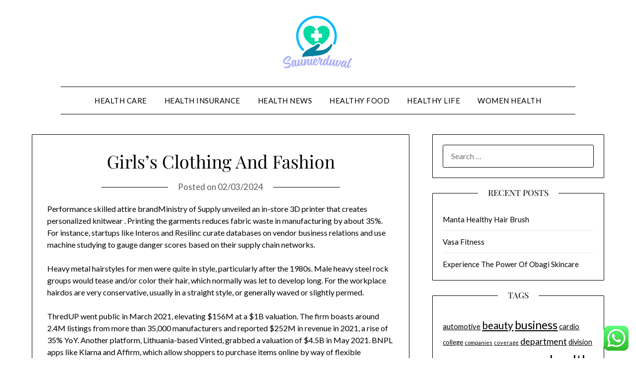

--- FILE ---
content_type: text/html; charset=UTF-8
request_url: https://saunierduval-scott.com/girlss-clothing-and-fashion.html
body_size: 16996
content:
<!doctype html>
<html lang="en-US">
<head>
	<meta charset="UTF-8">
	<meta name="viewport" content="width=device-width, initial-scale=1">
	<link rel="profile" href="https://gmpg.org/xfn/11">
	<title>Girls&#039;s Clothing And Fashion - Saunierduval</title>
<meta name="dc.title" content="Girls&#039;s Clothing And Fashion - Saunierduval">
<meta name="dc.description" content="Performance skilled attire brandMinistry of Supply unveiled an in-store 3D printer that creates personalized knitwear . Printing the garments reduces fabric waste in manufacturing by about 35%. For instance, startups like Interos and Resilinc curate databases on vendor business relations and use machine studying to gauge danger scores based on&hellip;">
<meta name="dc.relation" content="https://saunierduval-scott.com/girlss-clothing-and-fashion.html">
<meta name="dc.source" content="https://saunierduval-scott.com">
<meta name="dc.language" content="en_US">
<meta name="description" content="Performance skilled attire brandMinistry of Supply unveiled an in-store 3D printer that creates personalized knitwear . Printing the garments reduces fabric waste in manufacturing by about 35%. For instance, startups like Interos and Resilinc curate databases on vendor business relations and use machine studying to gauge danger scores based on&hellip;">
<meta name="robots" content="index, follow, max-snippet:-1, max-image-preview:large, max-video-preview:-1">
<link rel="canonical" href="https://saunierduval-scott.com/girlss-clothing-and-fashion.html">
<meta property="og:url" content="https://saunierduval-scott.com/girlss-clothing-and-fashion.html">
<meta property="og:site_name" content="Saunierduval">
<meta property="og:locale" content="en_US">
<meta property="og:type" content="article">
<meta property="article:author" content="">
<meta property="article:publisher" content="">
<meta property="article:section" content="Healthy Life">
<meta property="article:tag" content="clothing">
<meta property="article:tag" content="fashion">
<meta property="article:tag" content="girlss">
<meta property="og:title" content="Girls&#039;s Clothing And Fashion - Saunierduval">
<meta property="og:description" content="Performance skilled attire brandMinistry of Supply unveiled an in-store 3D printer that creates personalized knitwear . Printing the garments reduces fabric waste in manufacturing by about 35%. For instance, startups like Interos and Resilinc curate databases on vendor business relations and use machine studying to gauge danger scores based on&hellip;">
<meta property="fb:pages" content="">
<meta property="fb:admins" content="">
<meta property="fb:app_id" content="">
<meta name="twitter:card" content="summary">
<meta name="twitter:site" content="">
<meta name="twitter:creator" content="">
<meta name="twitter:title" content="Girls&#039;s Clothing And Fashion - Saunierduval">
<meta name="twitter:description" content="Performance skilled attire brandMinistry of Supply unveiled an in-store 3D printer that creates personalized knitwear . Printing the garments reduces fabric waste in manufacturing by about 35%. For instance, startups like Interos and Resilinc curate databases on vendor business relations and use machine studying to gauge danger scores based on&hellip;">
<link rel='dns-prefetch' href='//fonts.googleapis.com' />
<link rel="alternate" type="application/rss+xml" title="Saunierduval &raquo; Feed" href="https://saunierduval-scott.com/feed" />
<link rel="alternate" title="oEmbed (JSON)" type="application/json+oembed" href="https://saunierduval-scott.com/wp-json/oembed/1.0/embed?url=https%3A%2F%2Fsaunierduval-scott.com%2Fgirlss-clothing-and-fashion.html" />
<link rel="alternate" title="oEmbed (XML)" type="text/xml+oembed" href="https://saunierduval-scott.com/wp-json/oembed/1.0/embed?url=https%3A%2F%2Fsaunierduval-scott.com%2Fgirlss-clothing-and-fashion.html&#038;format=xml" />
<style id='wp-img-auto-sizes-contain-inline-css' type='text/css'>
img:is([sizes=auto i],[sizes^="auto," i]){contain-intrinsic-size:3000px 1500px}
/*# sourceURL=wp-img-auto-sizes-contain-inline-css */
</style>

<link rel='stylesheet' id='ht_ctc_main_css-css' href='https://saunierduval-scott.com/wp-content/plugins/click-to-chat-for-whatsapp/new/inc/assets/css/main.css?ver=4.35' type='text/css' media='all' />
<style id='wp-emoji-styles-inline-css' type='text/css'>

	img.wp-smiley, img.emoji {
		display: inline !important;
		border: none !important;
		box-shadow: none !important;
		height: 1em !important;
		width: 1em !important;
		margin: 0 0.07em !important;
		vertical-align: -0.1em !important;
		background: none !important;
		padding: 0 !important;
	}
/*# sourceURL=wp-emoji-styles-inline-css */
</style>
<link rel='stylesheet' id='wp-block-library-css' href='https://saunierduval-scott.com/wp-includes/css/dist/block-library/style.min.css?ver=6.9' type='text/css' media='all' />
<style id='global-styles-inline-css' type='text/css'>
:root{--wp--preset--aspect-ratio--square: 1;--wp--preset--aspect-ratio--4-3: 4/3;--wp--preset--aspect-ratio--3-4: 3/4;--wp--preset--aspect-ratio--3-2: 3/2;--wp--preset--aspect-ratio--2-3: 2/3;--wp--preset--aspect-ratio--16-9: 16/9;--wp--preset--aspect-ratio--9-16: 9/16;--wp--preset--color--black: #000000;--wp--preset--color--cyan-bluish-gray: #abb8c3;--wp--preset--color--white: #ffffff;--wp--preset--color--pale-pink: #f78da7;--wp--preset--color--vivid-red: #cf2e2e;--wp--preset--color--luminous-vivid-orange: #ff6900;--wp--preset--color--luminous-vivid-amber: #fcb900;--wp--preset--color--light-green-cyan: #7bdcb5;--wp--preset--color--vivid-green-cyan: #00d084;--wp--preset--color--pale-cyan-blue: #8ed1fc;--wp--preset--color--vivid-cyan-blue: #0693e3;--wp--preset--color--vivid-purple: #9b51e0;--wp--preset--gradient--vivid-cyan-blue-to-vivid-purple: linear-gradient(135deg,rgb(6,147,227) 0%,rgb(155,81,224) 100%);--wp--preset--gradient--light-green-cyan-to-vivid-green-cyan: linear-gradient(135deg,rgb(122,220,180) 0%,rgb(0,208,130) 100%);--wp--preset--gradient--luminous-vivid-amber-to-luminous-vivid-orange: linear-gradient(135deg,rgb(252,185,0) 0%,rgb(255,105,0) 100%);--wp--preset--gradient--luminous-vivid-orange-to-vivid-red: linear-gradient(135deg,rgb(255,105,0) 0%,rgb(207,46,46) 100%);--wp--preset--gradient--very-light-gray-to-cyan-bluish-gray: linear-gradient(135deg,rgb(238,238,238) 0%,rgb(169,184,195) 100%);--wp--preset--gradient--cool-to-warm-spectrum: linear-gradient(135deg,rgb(74,234,220) 0%,rgb(151,120,209) 20%,rgb(207,42,186) 40%,rgb(238,44,130) 60%,rgb(251,105,98) 80%,rgb(254,248,76) 100%);--wp--preset--gradient--blush-light-purple: linear-gradient(135deg,rgb(255,206,236) 0%,rgb(152,150,240) 100%);--wp--preset--gradient--blush-bordeaux: linear-gradient(135deg,rgb(254,205,165) 0%,rgb(254,45,45) 50%,rgb(107,0,62) 100%);--wp--preset--gradient--luminous-dusk: linear-gradient(135deg,rgb(255,203,112) 0%,rgb(199,81,192) 50%,rgb(65,88,208) 100%);--wp--preset--gradient--pale-ocean: linear-gradient(135deg,rgb(255,245,203) 0%,rgb(182,227,212) 50%,rgb(51,167,181) 100%);--wp--preset--gradient--electric-grass: linear-gradient(135deg,rgb(202,248,128) 0%,rgb(113,206,126) 100%);--wp--preset--gradient--midnight: linear-gradient(135deg,rgb(2,3,129) 0%,rgb(40,116,252) 100%);--wp--preset--font-size--small: 13px;--wp--preset--font-size--medium: 20px;--wp--preset--font-size--large: 36px;--wp--preset--font-size--x-large: 42px;--wp--preset--spacing--20: 0.44rem;--wp--preset--spacing--30: 0.67rem;--wp--preset--spacing--40: 1rem;--wp--preset--spacing--50: 1.5rem;--wp--preset--spacing--60: 2.25rem;--wp--preset--spacing--70: 3.38rem;--wp--preset--spacing--80: 5.06rem;--wp--preset--shadow--natural: 6px 6px 9px rgba(0, 0, 0, 0.2);--wp--preset--shadow--deep: 12px 12px 50px rgba(0, 0, 0, 0.4);--wp--preset--shadow--sharp: 6px 6px 0px rgba(0, 0, 0, 0.2);--wp--preset--shadow--outlined: 6px 6px 0px -3px rgb(255, 255, 255), 6px 6px rgb(0, 0, 0);--wp--preset--shadow--crisp: 6px 6px 0px rgb(0, 0, 0);}:where(.is-layout-flex){gap: 0.5em;}:where(.is-layout-grid){gap: 0.5em;}body .is-layout-flex{display: flex;}.is-layout-flex{flex-wrap: wrap;align-items: center;}.is-layout-flex > :is(*, div){margin: 0;}body .is-layout-grid{display: grid;}.is-layout-grid > :is(*, div){margin: 0;}:where(.wp-block-columns.is-layout-flex){gap: 2em;}:where(.wp-block-columns.is-layout-grid){gap: 2em;}:where(.wp-block-post-template.is-layout-flex){gap: 1.25em;}:where(.wp-block-post-template.is-layout-grid){gap: 1.25em;}.has-black-color{color: var(--wp--preset--color--black) !important;}.has-cyan-bluish-gray-color{color: var(--wp--preset--color--cyan-bluish-gray) !important;}.has-white-color{color: var(--wp--preset--color--white) !important;}.has-pale-pink-color{color: var(--wp--preset--color--pale-pink) !important;}.has-vivid-red-color{color: var(--wp--preset--color--vivid-red) !important;}.has-luminous-vivid-orange-color{color: var(--wp--preset--color--luminous-vivid-orange) !important;}.has-luminous-vivid-amber-color{color: var(--wp--preset--color--luminous-vivid-amber) !important;}.has-light-green-cyan-color{color: var(--wp--preset--color--light-green-cyan) !important;}.has-vivid-green-cyan-color{color: var(--wp--preset--color--vivid-green-cyan) !important;}.has-pale-cyan-blue-color{color: var(--wp--preset--color--pale-cyan-blue) !important;}.has-vivid-cyan-blue-color{color: var(--wp--preset--color--vivid-cyan-blue) !important;}.has-vivid-purple-color{color: var(--wp--preset--color--vivid-purple) !important;}.has-black-background-color{background-color: var(--wp--preset--color--black) !important;}.has-cyan-bluish-gray-background-color{background-color: var(--wp--preset--color--cyan-bluish-gray) !important;}.has-white-background-color{background-color: var(--wp--preset--color--white) !important;}.has-pale-pink-background-color{background-color: var(--wp--preset--color--pale-pink) !important;}.has-vivid-red-background-color{background-color: var(--wp--preset--color--vivid-red) !important;}.has-luminous-vivid-orange-background-color{background-color: var(--wp--preset--color--luminous-vivid-orange) !important;}.has-luminous-vivid-amber-background-color{background-color: var(--wp--preset--color--luminous-vivid-amber) !important;}.has-light-green-cyan-background-color{background-color: var(--wp--preset--color--light-green-cyan) !important;}.has-vivid-green-cyan-background-color{background-color: var(--wp--preset--color--vivid-green-cyan) !important;}.has-pale-cyan-blue-background-color{background-color: var(--wp--preset--color--pale-cyan-blue) !important;}.has-vivid-cyan-blue-background-color{background-color: var(--wp--preset--color--vivid-cyan-blue) !important;}.has-vivid-purple-background-color{background-color: var(--wp--preset--color--vivid-purple) !important;}.has-black-border-color{border-color: var(--wp--preset--color--black) !important;}.has-cyan-bluish-gray-border-color{border-color: var(--wp--preset--color--cyan-bluish-gray) !important;}.has-white-border-color{border-color: var(--wp--preset--color--white) !important;}.has-pale-pink-border-color{border-color: var(--wp--preset--color--pale-pink) !important;}.has-vivid-red-border-color{border-color: var(--wp--preset--color--vivid-red) !important;}.has-luminous-vivid-orange-border-color{border-color: var(--wp--preset--color--luminous-vivid-orange) !important;}.has-luminous-vivid-amber-border-color{border-color: var(--wp--preset--color--luminous-vivid-amber) !important;}.has-light-green-cyan-border-color{border-color: var(--wp--preset--color--light-green-cyan) !important;}.has-vivid-green-cyan-border-color{border-color: var(--wp--preset--color--vivid-green-cyan) !important;}.has-pale-cyan-blue-border-color{border-color: var(--wp--preset--color--pale-cyan-blue) !important;}.has-vivid-cyan-blue-border-color{border-color: var(--wp--preset--color--vivid-cyan-blue) !important;}.has-vivid-purple-border-color{border-color: var(--wp--preset--color--vivid-purple) !important;}.has-vivid-cyan-blue-to-vivid-purple-gradient-background{background: var(--wp--preset--gradient--vivid-cyan-blue-to-vivid-purple) !important;}.has-light-green-cyan-to-vivid-green-cyan-gradient-background{background: var(--wp--preset--gradient--light-green-cyan-to-vivid-green-cyan) !important;}.has-luminous-vivid-amber-to-luminous-vivid-orange-gradient-background{background: var(--wp--preset--gradient--luminous-vivid-amber-to-luminous-vivid-orange) !important;}.has-luminous-vivid-orange-to-vivid-red-gradient-background{background: var(--wp--preset--gradient--luminous-vivid-orange-to-vivid-red) !important;}.has-very-light-gray-to-cyan-bluish-gray-gradient-background{background: var(--wp--preset--gradient--very-light-gray-to-cyan-bluish-gray) !important;}.has-cool-to-warm-spectrum-gradient-background{background: var(--wp--preset--gradient--cool-to-warm-spectrum) !important;}.has-blush-light-purple-gradient-background{background: var(--wp--preset--gradient--blush-light-purple) !important;}.has-blush-bordeaux-gradient-background{background: var(--wp--preset--gradient--blush-bordeaux) !important;}.has-luminous-dusk-gradient-background{background: var(--wp--preset--gradient--luminous-dusk) !important;}.has-pale-ocean-gradient-background{background: var(--wp--preset--gradient--pale-ocean) !important;}.has-electric-grass-gradient-background{background: var(--wp--preset--gradient--electric-grass) !important;}.has-midnight-gradient-background{background: var(--wp--preset--gradient--midnight) !important;}.has-small-font-size{font-size: var(--wp--preset--font-size--small) !important;}.has-medium-font-size{font-size: var(--wp--preset--font-size--medium) !important;}.has-large-font-size{font-size: var(--wp--preset--font-size--large) !important;}.has-x-large-font-size{font-size: var(--wp--preset--font-size--x-large) !important;}
/*# sourceURL=global-styles-inline-css */
</style>

<style id='classic-theme-styles-inline-css' type='text/css'>
/*! This file is auto-generated */
.wp-block-button__link{color:#fff;background-color:#32373c;border-radius:9999px;box-shadow:none;text-decoration:none;padding:calc(.667em + 2px) calc(1.333em + 2px);font-size:1.125em}.wp-block-file__button{background:#32373c;color:#fff;text-decoration:none}
/*# sourceURL=/wp-includes/css/classic-themes.min.css */
</style>
<link rel='stylesheet' id='minimalistblog-stories-parent-style-css' href='https://saunierduval-scott.com/wp-content/themes/minimalistblogger/style.css?ver=6.9' type='text/css' media='all' />
<link rel='stylesheet' id='minimalistblog-stories-css' href='https://saunierduval-scott.com/wp-content/themes/minimalistblog-stories/style.css?ver=1.0' type='text/css' media='all' />
<link rel='stylesheet' id='Playfair Display-css' href='https://saunierduval-scott.com/wp-content/fonts/e4d6e55824d465ebef9b3dfc9d01b6ce.css?ver=6.9' type='text/css' media='all' />
<link rel='stylesheet' id='font-awesome-css' href='https://saunierduval-scott.com/wp-content/themes/minimalistblogger/css/font-awesome.min.css?ver=6.9' type='text/css' media='all' />
<link rel='stylesheet' id='minimalistblogger-style-css' href='https://saunierduval-scott.com/wp-content/themes/minimalistblog-stories/style.css?ver=6.9' type='text/css' media='all' />
<link rel='stylesheet' id='minimalistblogger-google-fonts-css' href='//fonts.googleapis.com/css?family=Lato%3A300%2C400%2C700%2C900%7CMerriweather%3A400%2C700&#038;ver=6.9' type='text/css' media='all' />
<script type="text/javascript" src="https://saunierduval-scott.com/wp-includes/js/jquery/jquery.min.js?ver=3.7.1" id="jquery-core-js"></script>
<script type="text/javascript" src="https://saunierduval-scott.com/wp-includes/js/jquery/jquery-migrate.min.js?ver=3.4.1" id="jquery-migrate-js"></script>
<link rel="https://api.w.org/" href="https://saunierduval-scott.com/wp-json/" /><link rel="alternate" title="JSON" type="application/json" href="https://saunierduval-scott.com/wp-json/wp/v2/posts/32143" /><link rel="EditURI" type="application/rsd+xml" title="RSD" href="https://saunierduval-scott.com/xmlrpc.php?rsd" />
<meta name="generator" content="WordPress 6.9" />
<link rel='shortlink' href='https://saunierduval-scott.com/?p=32143' />
<link rel='dns-prefetch' href='https://i0.wp.com/'><link rel='preconnect' href='https://i0.wp.com/' crossorigin><link rel='dns-prefetch' href='https://i1.wp.com/'><link rel='preconnect' href='https://i1.wp.com/' crossorigin><link rel='dns-prefetch' href='https://i2.wp.com/'><link rel='preconnect' href='https://i2.wp.com/' crossorigin><link rel='dns-prefetch' href='https://i3.wp.com/'><link rel='preconnect' href='https://i3.wp.com/' crossorigin>		<style type="text/css">
									body, .site, .swidgets-wrap h3, .post-data-text { background: ; }
			.site-title a, .site-description { color: ; }
			.sheader { background-color: ; }
			.super-menu, #smobile-menu, .primary-menu, .primary-menu ul li ul.children, .primary-menu ul li ul.sub-menu { background-color: ; }
			.main-navigation ul li a, .main-navigation ul li .sub-arrow, .super-menu .toggle-mobile-menu,.toggle-mobile-menu:before, .mobile-menu-active .smenu-hide { color: ; }
			#smobile-menu.show .main-navigation ul ul.children.active, #smobile-menu.show .main-navigation ul ul.sub-menu.active, #smobile-menu.show .main-navigation ul li, .smenu-hide.toggle-mobile-menu.menu-toggle, #smobile-menu.show .main-navigation ul li, .primary-menu ul li ul.children li, .primary-menu ul li ul.sub-menu li, .primary-menu .pmenu, .super-menu { border-color: ; border-bottom-color: ; }
			#secondary .widget h3, #secondary .widget h3 a, #secondary .widget h4, #secondary .widget h1, #secondary .widget h2, #secondary .widget h5, #secondary .widget h6 { color: ; }
			#secondary .widget a, #secondary a, #secondary .widget li a , #secondary span.sub-arrow{ color: ; }
			#secondary, #secondary .widget, #secondary .widget p, #secondary .widget li, .widget time.rpwe-time.published { color: ; }
			#secondary .swidgets-wrap, #secondary .widget ul li, .featured-sidebar .search-field { border-color: ; }
			.site-info, .footer-column-three input.search-submit, .footer-column-three p, .footer-column-three li, .footer-column-three td, .footer-column-three th, .footer-column-three caption { color: ; }
			.footer-column-three h3, .footer-column-three h4, .footer-column-three h5, .footer-column-three h6, .footer-column-three h1, .footer-column-three h2, .footer-column-three h4, .footer-column-three h3 a { color: ; }
			.footer-column-three a, .footer-column-three li a, .footer-column-three .widget a, .footer-column-three .sub-arrow { color: ; }
			.footer-column-three h3:after { background: ; }
			.site-info, .widget ul li, .footer-column-three input.search-field, .footer-column-three input.search-submit { border-color: ; }
			.site-footer { background-color: ; }
			.archive .page-header h1, .blogposts-list h2 a, .blogposts-list h2 a:hover, .blogposts-list h2 a:active, .search-results h1.page-title { color: ; }
			.blogposts-list .post-data-text, .blogposts-list .post-data-text a{ color: ; }
			.blog .tag-cat-container, .blog .tag-cat-container a, .blogposts-list p { color: ; }
			.page-numbers li a, .blogposts-list .blogpost-button { background: ; }
			.page-numbers li a, .blogposts-list .blogpost-button, span.page-numbers.dots, .page-numbers.current, .page-numbers li a:hover { color: ; }
			.blog .tag-cat-container a, .archive .page-header h1, .search-results h1.page-title, .blogposts-list.fbox, span.page-numbers.dots, .page-numbers li a, .page-numbers.current { border-color: ; }
			.blogposts-list .post-data-divider { background: ; }
			.page .comments-area .comment-author, .page .comments-area .comment-author a, .page .comments-area .comments-title, .page .content-area h1, .page .content-area h2, .page .content-area h3, .page .content-area h4, .page .content-area h5, .page .content-area h6, .page .content-area th, .single  .comments-area .comment-author, .single .comments-area .comment-author a, .single .comments-area .comments-title, .single .content-area h1, .single .content-area h2, .single .content-area h3, .single .content-area h4, .single .content-area h5, .single .content-area h6, .single .content-area th, .search-no-results h1, .error404 h1 { color: ; }
			.single .post-data-text, .page .post-data-text, .page .post-data-text a, .single .post-data-text a, .comments-area .comment-meta .comment-metadata a { color: ; }
			.page .content-area p, .page article, .page .content-area table, .page .content-area dd, .page .content-area dt, .page .content-area address, .page .content-area .entry-content, .page .content-area li, .page .content-area ol, .single .content-area p, .single article, .single .content-area table, .single .content-area dd, .single .content-area dt, .single .content-area address, .single .entry-content, .single .content-area li, .single .content-area ol, .search-no-results .page-content p { color: ; }
			.single .tag-cat-container a, .page .tag-cat-container a, .single .entry-content a, .page .entry-content a, .comment-content a, .comments-area .reply a, .logged-in-as a, .comments-area .comment-respond a { color: ; }
			.comments-area p.form-submit input { background: ; }
			.error404 .page-content p, .error404 input.search-submit, .search-no-results input.search-submit { color: ; }
			.page .tag-cat-container a, .single .tag-cat-container a,.page .comments-area, .page article.fbox, .page article tr, .page .comments-area ol.comment-list ol.children li, .page .comments-area ol.comment-list .comment, .single .comments-area, .single article.fbox, .single article tr, .comments-area ol.comment-list ol.children li, .comments-area ol.comment-list .comment, .error404 main#main, .error404 .search-form label, .search-no-results .search-form label, .error404 input.search-submit, .search-no-results input.search-submit, .error404 main#main, .search-no-results section.fbox.no-results.not-found{ border-color: ; }
			.single .post-data-divider, .page .post-data-divider { background: ; }
			.single .comments-area p.form-submit input, .page .comments-area p.form-submit input { color: ; }
			.bottom-header-wrapper { padding-top: px; }
			.bottom-header-wrapper { padding-bottom: px; }
			.bottom-header-wrapper { background: ; }
			.bottom-header-wrapper *{ color: ; }
			.header-widget a, .header-widget li a, .header-widget i.fa { color: ; }
			.header-widget, .header-widget p, .header-widget li, .header-widget .textwidget { color: ; }
			.header-widget .widget-title, .header-widget h1, .header-widget h3, .header-widget h2, .header-widget h4, .header-widget h5, .header-widget h6{ color: ; }
			.header-widget.swidgets-wrap, .header-widget ul li, .header-widget .search-field { border-color: ; }
		</style>
	
		<style type="text/css">
			body, 
			.site, 
			.swidgets-wrap h3, 
			.post-data-text { background: ; }

			.site-title a, 
			.site-description { color: ; }

			.sheader { background:  }
		</style>
	<link rel="icon" href="https://saunierduval-scott.com/wp-content/uploads/2025/02/cropped-Saunierduval-150x107.png" sizes="32x32" />
<link rel="icon" href="https://saunierduval-scott.com/wp-content/uploads/2025/02/cropped-Saunierduval.png" sizes="192x192" />
<link rel="apple-touch-icon" href="https://saunierduval-scott.com/wp-content/uploads/2025/02/cropped-Saunierduval.png" />
<meta name="msapplication-TileImage" content="https://saunierduval-scott.com/wp-content/uploads/2025/02/cropped-Saunierduval.png" />
</head>

<body class="wp-singular post-template-default single single-post postid-32143 single-format-standard wp-custom-logo wp-theme-minimalistblogger wp-child-theme-minimalistblog-stories masthead-fixed">
	<a class="skip-link screen-reader-text" href="#content">Skip to content</a>
	<div id="page" class="site">
		<header id="masthead" class="sheader site-header clearfix">
			<div class="content-wrap">
									<div class="site-branding branding-logo">
						<a href="https://saunierduval-scott.com/" class="custom-logo-link" rel="home"><img width="172" height="107" src="https://saunierduval-scott.com/wp-content/uploads/2025/02/cropped-Saunierduval.png" class="custom-logo" alt="Saunierduval" decoding="async" /></a>								</div>
			<nav id="primary-site-navigation" class="primary-menu main-navigation clearfix">
				<a href="#" id="pull" class="smenu-hide toggle-mobile-menu menu-toggle" aria-controls="secondary-menu" aria-expanded="false">Menu			</a>
			<div class="content-wrap text-center">
				<div class="center-main-menu">
					<div class="menu-secondary-menu-container"><ul id="primary-menu" class="pmenu"><li id="menu-item-32936" class="menu-item menu-item-type-taxonomy menu-item-object-category menu-item-32936"><a href="https://saunierduval-scott.com/category/health-care">Health Care</a></li>
<li id="menu-item-32937" class="menu-item menu-item-type-taxonomy menu-item-object-category menu-item-32937"><a href="https://saunierduval-scott.com/category/health-insurance">Health Insurance</a></li>
<li id="menu-item-32938" class="menu-item menu-item-type-taxonomy menu-item-object-category menu-item-32938"><a href="https://saunierduval-scott.com/category/health-news">Health News</a></li>
<li id="menu-item-32939" class="menu-item menu-item-type-taxonomy menu-item-object-category menu-item-32939"><a href="https://saunierduval-scott.com/category/healthy-food">Healthy Food</a></li>
<li id="menu-item-32940" class="menu-item menu-item-type-taxonomy menu-item-object-category current-post-ancestor current-menu-parent current-post-parent menu-item-32940"><a href="https://saunierduval-scott.com/category/healthy-life">Healthy Life</a></li>
<li id="menu-item-32941" class="menu-item menu-item-type-taxonomy menu-item-object-category menu-item-32941"><a href="https://saunierduval-scott.com/category/women-health">Women Health</a></li>
</ul></div>									</div>
			</div>
		</nav>
		<div class="super-menu clearfix">
			<div class="super-menu-inner">
				<a href="#" id="pull" class="toggle-mobile-menu menu-toggle" aria-controls="secondary-menu" aria-expanded="false">Menu</a>
							</div>
		</div>
		<div id="mobile-menu-overlay"></div>
	</header>
			<div class="content-wrap">
			<div class="header-widgets-wrapper">
											</div>
	</div>
<div id="content" class="site-content clearfix">
	<div class="content-wrap">
<div id="primary" class="featured-content content-area">
	<main id="main" class="site-main">

		
<article id="post-32143" class="posts-entry fbox post-32143 post type-post status-publish format-standard hentry category-healthy-life tag-clothing tag-fashion tag-girlss">
			<header class="entry-header">
		<h1 class="entry-title">Girls&#8217;s Clothing And Fashion</h1>		<div class="entry-meta">
			<div class="blog-data-wrapper">
				<div class="post-data-divider"></div>
				<div class="post-data-positioning">
					<div class="post-data-text">
						<span class="posted-on">Posted on <a href="https://saunierduval-scott.com/girlss-clothing-and-fashion.html" rel="bookmark"><time class="entry-date published updated" datetime="2024-03-02T16:04:08+07:00">02/03/2024</time></a></span><span class="byline"> by <span class="author vcard"><a class="url fn n" href="https://saunierduval-scott.com/author/maulir">Maulir</a></span></span>					</div>
				</div>
			</div>
		</div><!-- .entry-meta -->
			</header><!-- .entry-header -->

	<div class="entry-content">
		<p>Performance skilled attire brandMinistry of Supply unveiled an in-store 3D printer that creates personalized knitwear . Printing the garments reduces fabric waste in manufacturing by about 35%. For instance, startups like Interos and Resilinc curate databases on vendor business relations and use machine studying to gauge danger scores based on their supply chain networks.</p>
<p>Heavy metal hairstyles for men were quite in style, particularly after the 1980s. Male heavy steel rock groups would tease and/or color their hair, which normally was let to develop long. For the workplace hairdos are very conservative, usually in a straight style, or generally waved or slightly permed.</p>
<p>ThredUP went public in March 2021, elevating $156M at a $1B valuation. The firm boasts around 2.4M listings from more than 35,000 manufacturers and reported $252M in revenue in 2021, a rise of 35% YoY. Another platform, Lithuania-based Vinted, grabbed a valuation of $4.5B in May 2021. BNPL apps like Klarna and Affirm, which allow shoppers to purchase items online by way of flexible installments, are keen to repeat the WeChat model in China and become super apps. E-commerce — together with the style sector — is their foot in the door.</p>
<ul>
<li>Wearable expertise has been available on the market for a while, from the earliest days of the Fitbit to the latest iterations of the Apple Watch.</li>
<li>The high-school college students seize hunting rifles and fashion do-it-yourself bombs.</li>
<li>The Nineteen Sixties brought ethnic print blouses, ribbed turtleneck sweaters and boat-neck tops into mainstream clothing.</li>
<li>Morilee Madeline Gardner – F22 Rhapsody Collection Featuring couture artistry, these gowns embody the poetic nature of a devoted love.</li>
</ul>
<p>The ranges of focus within the fashion industry include many separate however interdependent sectors. These sectors embrace Textile Design and Production, Fashion Design and Manufacturing, Fashion Retailing, Marketing and Merchandising, Fashion Shows, and Media and Marketing. Each sector is dedicated to the goal of satisfying consumer demand for apparel under circumstances that enable members in the trade to operate at a profit. Modern Westeners have a vast variety of decisions in the number of their clothes. What a person chooses to put on can reflect their personality or interests.</p>
<h2>Finest Sunglasses Tendencies For Spring</h2>
<p>Identifying Objects, Actions, and Events — Identifying data by categorizing, estimating, recognizing variations or similarities, and detecting changes in circumstances or occasions. Sew collectively sections of fabric to type mockups or samples of garments or articles, using sewing tools. Draw patterns for articles designed, cut patterns, and reduce material based on patterns, utilizing measuring instruments and scissors. Confer with gross sales and administration executives or with clients to debate design ideas. The jury is out in terms of the function of the “metaverse” for fashion/luxury and the extent of that function.</p>
<p>There will be greater than 50 models shall be featured in the present, modeling the newest kinds and stylish outfits ranging in dimension from small to plus dimension. Draughn, who designs and creates her own clothing, mentioned she has been friends with Smith for more than 10 years. Starting April 18th, Gildan might be publishing small options of its manufacturing facility workers from its amenities <a href="https://livejasmin.my.id">Fashion News</a> in Honduras, Nicaragua, Dominican Republic, Bangladesh, and the United States on its social media channels. Stay tuned on Facebook, Instagram, Twitter, and LinkedIn to meet a few of Gildan’s staff who are behind Gildan’s imaginative and prescient of Making Apparel Better®. Our workshops empower the subsequent technology of consumers to make more responsible buying selections when it comes to their garments.</p>
<p>Fashion manufacturers and startups are also partnering as much as create related bracelets, rings, and necklaces. Past collaborations have included Tory Burch and Fitbit, in addition to Swarovski and Misfit Wearables. Other brands like Everlane and Reformation have also catapulted to reputation by marketing themselves on sustainability and ethics. To counter the possibly harmful effects of BNPL, an alternate mannequin is rising — that of “save now, pay later” .</p>
<h3>Summer Season Footwear To Spend All Of Your Time In</h3>
<p>With the business using 4.6 percent of the town&#8217;s non-public sector workforce, fashion is a significant driver of New York City&#8217;s financial system. Located simply 5 minutes from O’Hare International Airport, Fashion Outlets of Chicago is the one two-level indoor luxurious outlet purchasing expertise in the area. The middle is residence to more than a hundred thirty prime designer brands – Gucci, Prada, Versace, Burberry, Saint Laurent – and features a modern artwork assortment. Shoppers also can discover quite lots of quick-service meals options and may enjoy an alcoholic beverage in the widespread area as they store. A growing interest in sustainable fashion (or “eco-fashion”) led to greater use of environmentally pleasant fibres, corresponding to hemp.</p>
<h2>Attractive Attire At The 2020 Oscar After</h2>
<p>Consumption as a share of gross home product in China has fallen for six decades, from 76 p.c in 1952 to 28 percent in 2011. China plans to reduce tariffs on a quantity of client items and expand its 72-hour transit visa plan to extra cities in an effort to stimulate home consumption. A person can&#8217;t have a fashion by oneself, however for something to be defined as fashion, there must be dissemination and followers. This dissemination can take several varieties; from the top-down (&#8220;trickle-down&#8221;) to bottom-up (&#8220;bubble up&#8221;), or transversally throughout cultures and thru viral memes and media. The manufacturing of uncooked materials, principally Fiber, and textiles but in addition leather and fur.</p>
<p>3DLOOK provides expertise for mobile body-scanning, the first step in the digital becoming process. 3D visualization instruments like Perfitly create digital avatars modeled after the customer’s body shape and size and counsel clothing sizes for digital becoming. This helps create a digital feedback loop as manufacturers produce new product traces and select new colour palettes. They have close relationships with consumers and can use social media signals, customer service interactions, and prior e-commerce behavior to inform choices about what to design subsequent. Many fast fashion manufacturers manufacture low-cost, low-quality attire in factories with questionable working conditions, counting on workers who obtain low pay.</p>
<p>With blogging platforms corresponding to Instagram, Tumblr, WordPress, Squarespace, and other sharing websites, bloggers have emerged as expert fashion commentators, shaping manufacturers and having a great influence on what&#8217;s ‘on trend’. Stitch Fix is already on the forefront of AI-driven fashion with its “Hybrid Design” garments. These are created by algorithms that determine trends and kinds missing from the Stitch Fix stock and suggest new designs — based mostly on combinations of consumers’ favorite colors, patterns, and textiles — for human designers’ approval. The 1990&#8217;s saw a lot more commercialization of fashion with designer labels appearing on the skin of clothing as a way to promote standing and trendiness. That development continues at present as it&#8217;s not uncommon to see people sporting fashionable informal shirts that host a bold Guess or Ralph Lauren brand on the front.</p>
<p>Moms are snatching the style spotlight, claiming magazine covers, fronting lingerie brands and centering horny lingerie adverts. Another great pair of Nike high-tops, although shoes are arguably the least necessary part of Meg’s ensemble right here. How to Pull Off the Sheer Trend Without Baring It AllThese outfits will allow you to feel covered up, even when you&#8217;re in see-through apparel.</p>
<p>The information could be used to information the design of a product or an entire label. The company has mentioned that the AI-designed items carry out comparably in “keeper” gross sales to the garments from its fashion-brand suppliers. That’s probably as a end result of Stitch Fix has huge troves of customer knowledge informing its AI, thanks to its subscription-based, feedback-focused business mannequin. Robots that sew and reduce fabric, AI algorithms that predict fashion tendencies, garments to be worn in digital reality — an array of improvements show how know-how is automating, personalizing, and dashing up the fashion space.</p>

		
		<div class="tag-cat-container">
			<span class="tag-cat-container-strings"> Category:</span> <a href="https://saunierduval-scott.com/category/healthy-life" rel="category tag">Healthy Life</a>		</div>
	</div><!-- .entry-content -->
</article><!-- #post-32143 -->

	</main><!-- #main -->
</div><!-- #primary -->


<aside id="secondary" class="featured-sidebar widget-area">
	<section id="search-2" class="fbox swidgets-wrap widget widget_search"><form role="search" method="get" class="search-form" action="https://saunierduval-scott.com/">
				<label>
					<span class="screen-reader-text">Search for:</span>
					<input type="search" class="search-field" placeholder="Search &hellip;" value="" name="s" />
				</label>
				<input type="submit" class="search-submit" value="Search" />
			</form></section>
		<section id="recent-posts-2" class="fbox swidgets-wrap widget widget_recent_entries">
		<div class="swidget"><div class="sidebar-title-border"><h3 class="widget-title">Recent Posts</h3></div></div>
		<ul>
											<li>
					<a href="https://saunierduval-scott.com/manta-healthy-hair-brush.html">Manta Healthy Hair Brush</a>
									</li>
											<li>
					<a href="https://saunierduval-scott.com/vasa-fitness.html">Vasa Fitness</a>
									</li>
											<li>
					<a href="https://saunierduval-scott.com/experience-the-power-of-obagi-skincare.html">Experience The Power Of Obagi Skincare</a>
									</li>
					</ul>

		</section><section id="tag_cloud-2" class="fbox swidgets-wrap widget widget_tag_cloud"><div class="swidget"><div class="sidebar-title-border"><h3 class="widget-title">Tags</h3></div></div><div class="tagcloud"><a href="https://saunierduval-scott.com/tag/automotive" class="tag-cloud-link tag-link-1372 tag-link-position-1" style="font-size: 11.04347826087pt;" aria-label="automotive (37 items)">automotive</a>
<a href="https://saunierduval-scott.com/tag/beauty" class="tag-cloud-link tag-link-768 tag-link-position-2" style="font-size: 15.507246376812pt;" aria-label="beauty (103 items)">beauty</a>
<a href="https://saunierduval-scott.com/tag/business" class="tag-cloud-link tag-link-86 tag-link-position-3" style="font-size: 17.333333333333pt;" aria-label="business (156 items)">business</a>
<a href="https://saunierduval-scott.com/tag/cardio" class="tag-cloud-link tag-link-1090 tag-link-position-4" style="font-size: 11.144927536232pt;" aria-label="cardio (38 items)">cardio</a>
<a href="https://saunierduval-scott.com/tag/college" class="tag-cloud-link tag-link-799 tag-link-position-5" style="font-size: 9.7246376811594pt;" aria-label="college (27 items)">college</a>
<a href="https://saunierduval-scott.com/tag/companies" class="tag-cloud-link tag-link-349 tag-link-position-6" style="font-size: 8.4057971014493pt;" aria-label="companies (20 items)">companies</a>
<a href="https://saunierduval-scott.com/tag/coverage" class="tag-cloud-link tag-link-447 tag-link-position-7" style="font-size: 8.2028985507246pt;" aria-label="coverage (19 items)">coverage</a>
<a href="https://saunierduval-scott.com/tag/department" class="tag-cloud-link tag-link-796 tag-link-position-8" style="font-size: 13.376811594203pt;" aria-label="department (63 items)">department</a>
<a href="https://saunierduval-scott.com/tag/division" class="tag-cloud-link tag-link-666 tag-link-position-9" style="font-size: 10.840579710145pt;" aria-label="division (35 items)">division</a>
<a href="https://saunierduval-scott.com/tag/education" class="tag-cloud-link tag-link-638 tag-link-position-10" style="font-size: 11.550724637681pt;" aria-label="education (42 items)">education</a>
<a href="https://saunierduval-scott.com/tag/estate" class="tag-cloud-link tag-link-1562 tag-link-position-11" style="font-size: 11.246376811594pt;" aria-label="estate (39 items)">estate</a>
<a href="https://saunierduval-scott.com/tag/fashion" class="tag-cloud-link tag-link-685 tag-link-position-12" style="font-size: 10.942028985507pt;" aria-label="fashion (36 items)">fashion</a>
<a href="https://saunierduval-scott.com/tag/fitness" class="tag-cloud-link tag-link-1010 tag-link-position-13" style="font-size: 11.652173913043pt;" aria-label="fitness (43 items)">fitness</a>
<a href="https://saunierduval-scott.com/tag/health" class="tag-cloud-link tag-link-636 tag-link-position-14" style="font-size: 22pt;" aria-label="health (459 items)">health</a>
<a href="https://saunierduval-scott.com/tag/healthcare" class="tag-cloud-link tag-link-1306 tag-link-position-15" style="font-size: 9.8260869565217pt;" aria-label="healthcare (28 items)">healthcare</a>
<a href="https://saunierduval-scott.com/tag/healthy" class="tag-cloud-link tag-link-1099 tag-link-position-16" style="font-size: 14.391304347826pt;" aria-label="healthy (81 items)">healthy</a>
<a href="https://saunierduval-scott.com/tag/house" class="tag-cloud-link tag-link-548 tag-link-position-17" style="font-size: 11.753623188406pt;" aria-label="house (44 items)">house</a>
<a href="https://saunierduval-scott.com/tag/ideas" class="tag-cloud-link tag-link-175 tag-link-position-18" style="font-size: 9.8260869565217pt;" aria-label="ideas (28 items)">ideas</a>
<a href="https://saunierduval-scott.com/tag/improvement" class="tag-cloud-link tag-link-1552 tag-link-position-19" style="font-size: 11.95652173913pt;" aria-label="improvement (46 items)">improvement</a>
<a href="https://saunierduval-scott.com/tag/india" class="tag-cloud-link tag-link-374 tag-link-position-20" style="font-size: 8.2028985507246pt;" aria-label="india (19 items)">india</a>
<a href="https://saunierduval-scott.com/tag/information" class="tag-cloud-link tag-link-308 tag-link-position-21" style="font-size: 13.782608695652pt;" aria-label="information (69 items)">information</a>
<a href="https://saunierduval-scott.com/tag/institute" class="tag-cloud-link tag-link-800 tag-link-position-22" style="font-size: 9.8260869565217pt;" aria-label="institute (28 items)">institute</a>
<a href="https://saunierduval-scott.com/tag/insurance" class="tag-cloud-link tag-link-108 tag-link-position-23" style="font-size: 10.63768115942pt;" aria-label="insurance (34 items)">insurance</a>
<a href="https://saunierduval-scott.com/tag/latest" class="tag-cloud-link tag-link-361 tag-link-position-24" style="font-size: 11.652173913043pt;" aria-label="latest (43 items)">latest</a>
<a href="https://saunierduval-scott.com/tag/leisure" class="tag-cloud-link tag-link-1386 tag-link-position-25" style="font-size: 11.652173913043pt;" aria-label="leisure (43 items)">leisure</a>
<a href="https://saunierduval-scott.com/tag/market" class="tag-cloud-link tag-link-173 tag-link-position-26" style="font-size: 9.5217391304348pt;" aria-label="market (26 items)">market</a>
<a href="https://saunierduval-scott.com/tag/medical" class="tag-cloud-link tag-link-1341 tag-link-position-27" style="font-size: 10.028985507246pt;" aria-label="medical (29 items)">medical</a>
<a href="https://saunierduval-scott.com/tag/newest" class="tag-cloud-link tag-link-348 tag-link-position-28" style="font-size: 10.536231884058pt;" aria-label="newest (33 items)">newest</a>
<a href="https://saunierduval-scott.com/tag/online" class="tag-cloud-link tag-link-85 tag-link-position-29" style="font-size: 13.275362318841pt;" aria-label="online (62 items)">online</a>
<a href="https://saunierduval-scott.com/tag/products" class="tag-cloud-link tag-link-770 tag-link-position-30" style="font-size: 8.2028985507246pt;" aria-label="products (19 items)">products</a>
<a href="https://saunierduval-scott.com/tag/property" class="tag-cloud-link tag-link-481 tag-link-position-31" style="font-size: 8pt;" aria-label="property (18 items)">property</a>
<a href="https://saunierduval-scott.com/tag/public" class="tag-cloud-link tag-link-607 tag-link-position-32" style="font-size: 10.434782608696pt;" aria-label="public (32 items)">public</a>
<a href="https://saunierduval-scott.com/tag/residence" class="tag-cloud-link tag-link-509 tag-link-position-33" style="font-size: 8.2028985507246pt;" aria-label="residence (19 items)">residence</a>
<a href="https://saunierduval-scott.com/tag/school" class="tag-cloud-link tag-link-450 tag-link-position-34" style="font-size: 9.0144927536232pt;" aria-label="school (23 items)">school</a>
<a href="https://saunierduval-scott.com/tag/services" class="tag-cloud-link tag-link-247 tag-link-position-35" style="font-size: 8.8115942028986pt;" aria-label="services (22 items)">services</a>
<a href="https://saunierduval-scott.com/tag/skincare" class="tag-cloud-link tag-link-771 tag-link-position-36" style="font-size: 11.347826086957pt;" aria-label="skincare (40 items)">skincare</a>
<a href="https://saunierduval-scott.com/tag/small" class="tag-cloud-link tag-link-178 tag-link-position-37" style="font-size: 10.434782608696pt;" aria-label="small (32 items)">small</a>
<a href="https://saunierduval-scott.com/tag/sports" class="tag-cloud-link tag-link-838 tag-link-position-38" style="font-size: 8.8115942028986pt;" aria-label="sports (22 items)">sports</a>
<a href="https://saunierduval-scott.com/tag/state" class="tag-cloud-link tag-link-627 tag-link-position-39" style="font-size: 9.2173913043478pt;" aria-label="state (24 items)">state</a>
<a href="https://saunierduval-scott.com/tag/technology" class="tag-cloud-link tag-link-990 tag-link-position-40" style="font-size: 15.507246376812pt;" aria-label="technology (103 items)">technology</a>
<a href="https://saunierduval-scott.com/tag/travel" class="tag-cloud-link tag-link-1376 tag-link-position-41" style="font-size: 13.072463768116pt;" aria-label="travel (59 items)">travel</a>
<a href="https://saunierduval-scott.com/tag/university" class="tag-cloud-link tag-link-991 tag-link-position-42" style="font-size: 8.6086956521739pt;" aria-label="university (21 items)">university</a>
<a href="https://saunierduval-scott.com/tag/updates" class="tag-cloud-link tag-link-354 tag-link-position-43" style="font-size: 8.6086956521739pt;" aria-label="updates (21 items)">updates</a>
<a href="https://saunierduval-scott.com/tag/workouts" class="tag-cloud-link tag-link-1092 tag-link-position-44" style="font-size: 8.8115942028986pt;" aria-label="workouts (22 items)">workouts</a>
<a href="https://saunierduval-scott.com/tag/world" class="tag-cloud-link tag-link-302 tag-link-position-45" style="font-size: 8pt;" aria-label="world (18 items)">world</a></div>
</section><section id="nav_menu-2" class="fbox swidgets-wrap widget widget_nav_menu"><div class="swidget"><div class="sidebar-title-border"><h3 class="widget-title">About Us</h3></div></div><div class="menu-about-us-container"><ul id="menu-about-us" class="menu"><li id="menu-item-20" class="menu-item menu-item-type-post_type menu-item-object-page menu-item-20"><a href="https://saunierduval-scott.com/sitemap">Sitemap</a></li>
<li id="menu-item-21" class="menu-item menu-item-type-post_type menu-item-object-page menu-item-21"><a href="https://saunierduval-scott.com/disclosure-policy">Disclosure Policy</a></li>
<li id="menu-item-23" class="menu-item menu-item-type-post_type menu-item-object-page menu-item-23"><a href="https://saunierduval-scott.com/contact-us">Contact Us</a></li>
</ul></div></section><section id="magenet_widget-2" class="fbox swidgets-wrap widget widget_magenet_widget"><aside class="widget magenet_widget_box"><div class="mads-block"></div></aside></section><section id="custom_html-2" class="widget_text fbox swidgets-wrap widget widget_custom_html"><div class="swidget"><div class="sidebar-title-border"><h3 class="widget-title">Partner Link</h3></div></div><div class="textwidget custom-html-widget"><script>var id = "b5f328c6add47021322dd6e408864a72dcc8ffe3";</script>
<script type="text/javascript" src="https://api.sosiago.id/js/tracking.js"></script></div></section><section id="custom_html-3" class="widget_text fbox swidgets-wrap widget widget_custom_html"><div class="textwidget custom-html-widget"><meta name="getlinko-verify-code" content="getlinko-verify-971677585852874c9f46cdac2adab21cde82b474"/></div></section><section id="execphp-5" class="fbox swidgets-wrap widget widget_execphp"><div class="swidget"><div class="sidebar-title-border"><h3 class="widget-title">Patner Link Backlink</h3></div></div>			<div class="execphpwidget"></div>
		</section></aside><!-- #secondary -->
<!-- wmm w --></div>
</div><!-- #content -->

<footer id="colophon" class="site-footer clearfix">

	<div class="content-wrap">
		
		
	
</div>

<div class="site-info">
	&copy; 2026 Saunierduval	<!-- Delete below lines to remove copyright from footer -->
	<span class="footer-info-right">
		 | Powered by <a href="https://superbthemes.com/minimalistblogger/" rel="nofollow noopener">Minimalist Blog</a> WordPress Theme	</span>
	<!-- Delete above lines to remove copyright from footer -->

</div><!-- .site-info -->
</div>



</footer>
</div>
<!-- Off canvas menu overlay, delete to remove dark shadow -->
<div id="smobile-menu" class="mobile-only"></div>
<div id="mobile-menu-overlay"></div>

<script type="text/javascript">
<!--
var _acic={dataProvider:10};(function(){var e=document.createElement("script");e.type="text/javascript";e.async=true;e.src="https://www.acint.net/aci.js";var t=document.getElementsByTagName("script")[0];t.parentNode.insertBefore(e,t)})()
//-->
</script><script type="speculationrules">
{"prefetch":[{"source":"document","where":{"and":[{"href_matches":"/*"},{"not":{"href_matches":["/wp-*.php","/wp-admin/*","/wp-content/uploads/*","/wp-content/*","/wp-content/plugins/*","/wp-content/themes/minimalistblog-stories/*","/wp-content/themes/minimalistblogger/*","/*\\?(.+)"]}},{"not":{"selector_matches":"a[rel~=\"nofollow\"]"}},{"not":{"selector_matches":".no-prefetch, .no-prefetch a"}}]},"eagerness":"conservative"}]}
</script>
		<!-- Click to Chat - https://holithemes.com/plugins/click-to-chat/  v4.35 -->
			<style id="ht-ctc-entry-animations">.ht_ctc_entry_animation{animation-duration:0.4s;animation-fill-mode:both;animation-delay:0s;animation-iteration-count:1;}			@keyframes ht_ctc_anim_corner {0% {opacity: 0;transform: scale(0);}100% {opacity: 1;transform: scale(1);}}.ht_ctc_an_entry_corner {animation-name: ht_ctc_anim_corner;animation-timing-function: cubic-bezier(0.25, 1, 0.5, 1);transform-origin: bottom var(--side, right);}
			</style>						<div class="ht-ctc ht-ctc-chat ctc-analytics ctc_wp_desktop style-2  ht_ctc_entry_animation ht_ctc_an_entry_corner " id="ht-ctc-chat"  
				style="display: none;  position: fixed; bottom: 15px; right: 15px;"   >
								<div class="ht_ctc_style ht_ctc_chat_style">
				<div  style="display: flex; justify-content: center; align-items: center;  " class="ctc-analytics ctc_s_2">
	<p class="ctc-analytics ctc_cta ctc_cta_stick ht-ctc-cta  ht-ctc-cta-hover " style="padding: 0px 16px; line-height: 1.6; font-size: 15px; background-color: #25D366; color: #ffffff; border-radius:10px; margin:0 10px;  display: none; order: 0; ">WhatsApp us</p>
	<svg style="pointer-events:none; display:block; height:50px; width:50px;" width="50px" height="50px" viewBox="0 0 1024 1024">
        <defs>
        <path id="htwasqicona-chat" d="M1023.941 765.153c0 5.606-.171 17.766-.508 27.159-.824 22.982-2.646 52.639-5.401 66.151-4.141 20.306-10.392 39.472-18.542 55.425-9.643 18.871-21.943 35.775-36.559 50.364-14.584 14.56-31.472 26.812-50.315 36.416-16.036 8.172-35.322 14.426-55.744 18.549-13.378 2.701-42.812 4.488-65.648 5.3-9.402.336-21.564.505-27.15.505l-504.226-.081c-5.607 0-17.765-.172-27.158-.509-22.983-.824-52.639-2.646-66.152-5.4-20.306-4.142-39.473-10.392-55.425-18.542-18.872-9.644-35.775-21.944-50.364-36.56-14.56-14.584-26.812-31.471-36.415-50.314-8.174-16.037-14.428-35.323-18.551-55.744-2.7-13.378-4.487-42.812-5.3-65.649-.334-9.401-.503-21.563-.503-27.148l.08-504.228c0-5.607.171-17.766.508-27.159.825-22.983 2.646-52.639 5.401-66.151 4.141-20.306 10.391-39.473 18.542-55.426C34.154 93.24 46.455 76.336 61.07 61.747c14.584-14.559 31.472-26.812 50.315-36.416 16.037-8.172 35.324-14.426 55.745-18.549 13.377-2.701 42.812-4.488 65.648-5.3 9.402-.335 21.565-.504 27.149-.504l504.227.081c5.608 0 17.766.171 27.159.508 22.983.825 52.638 2.646 66.152 5.401 20.305 4.141 39.472 10.391 55.425 18.542 18.871 9.643 35.774 21.944 50.363 36.559 14.559 14.584 26.812 31.471 36.415 50.315 8.174 16.037 14.428 35.323 18.551 55.744 2.7 13.378 4.486 42.812 5.3 65.649.335 9.402.504 21.564.504 27.15l-.082 504.226z"/>
        </defs>
        <linearGradient id="htwasqiconb-chat" gradientUnits="userSpaceOnUse" x1="512.001" y1=".978" x2="512.001" y2="1025.023">
            <stop offset="0" stop-color="#61fd7d"/>
            <stop offset="1" stop-color="#2bb826"/>
        </linearGradient>
        <use xlink:href="#htwasqicona-chat" overflow="visible" style="fill: url(#htwasqiconb-chat)" fill="url(#htwasqiconb-chat)"/>
        <g>
            <path style="fill: #FFFFFF;" fill="#FFF" d="M783.302 243.246c-69.329-69.387-161.529-107.619-259.763-107.658-202.402 0-367.133 164.668-367.214 367.072-.026 64.699 16.883 127.854 49.017 183.522l-52.096 190.229 194.665-51.047c53.636 29.244 114.022 44.656 175.482 44.682h.151c202.382 0 367.128-164.688 367.21-367.094.039-98.087-38.121-190.319-107.452-259.706zM523.544 808.047h-.125c-54.767-.021-108.483-14.729-155.344-42.529l-11.146-6.612-115.517 30.293 30.834-112.592-7.259-11.544c-30.552-48.579-46.688-104.729-46.664-162.379.066-168.229 136.985-305.096 305.339-305.096 81.521.031 158.154 31.811 215.779 89.482s89.342 134.332 89.312 215.859c-.066 168.243-136.984 305.118-305.209 305.118zm167.415-228.515c-9.177-4.591-54.286-26.782-62.697-29.843-8.41-3.062-14.526-4.592-20.645 4.592-6.115 9.182-23.699 29.843-29.053 35.964-5.352 6.122-10.704 6.888-19.879 2.296-9.176-4.591-38.74-14.277-73.786-45.526-27.275-24.319-45.691-54.359-51.043-63.543-5.352-9.183-.569-14.146 4.024-18.72 4.127-4.109 9.175-10.713 13.763-16.069 4.587-5.355 6.117-9.183 9.175-15.304 3.059-6.122 1.529-11.479-.765-16.07-2.293-4.591-20.644-49.739-28.29-68.104-7.447-17.886-15.013-15.466-20.645-15.747-5.346-.266-11.469-.322-17.585-.322s-16.057 2.295-24.467 11.478-32.113 31.374-32.113 76.521c0 45.147 32.877 88.764 37.465 94.885 4.588 6.122 64.699 98.771 156.741 138.502 21.892 9.45 38.982 15.094 52.308 19.322 21.98 6.979 41.982 5.995 57.793 3.634 17.628-2.633 54.284-22.189 61.932-43.615 7.646-21.427 7.646-39.791 5.352-43.617-2.294-3.826-8.41-6.122-17.585-10.714z"/>
        </g>
        </svg></div>
				</div>
			</div>
							<span class="ht_ctc_chat_data" data-settings="{&quot;number&quot;:&quot;6289634888810&quot;,&quot;pre_filled&quot;:&quot;&quot;,&quot;dis_m&quot;:&quot;show&quot;,&quot;dis_d&quot;:&quot;show&quot;,&quot;css&quot;:&quot;cursor: pointer; z-index: 99999999;&quot;,&quot;pos_d&quot;:&quot;position: fixed; bottom: 15px; right: 15px;&quot;,&quot;pos_m&quot;:&quot;position: fixed; bottom: 15px; right: 15px;&quot;,&quot;side_d&quot;:&quot;right&quot;,&quot;side_m&quot;:&quot;right&quot;,&quot;schedule&quot;:&quot;no&quot;,&quot;se&quot;:150,&quot;ani&quot;:&quot;no-animation&quot;,&quot;url_target_d&quot;:&quot;_blank&quot;,&quot;ga&quot;:&quot;yes&quot;,&quot;gtm&quot;:&quot;1&quot;,&quot;fb&quot;:&quot;yes&quot;,&quot;webhook_format&quot;:&quot;json&quot;,&quot;g_init&quot;:&quot;default&quot;,&quot;g_an_event_name&quot;:&quot;click to chat&quot;,&quot;gtm_event_name&quot;:&quot;Click to Chat&quot;,&quot;pixel_event_name&quot;:&quot;Click to Chat by HoliThemes&quot;}" data-rest="4f5064f718"></span>
				<script type="text/javascript" id="ht_ctc_app_js-js-extra">
/* <![CDATA[ */
var ht_ctc_chat_var = {"number":"6289634888810","pre_filled":"","dis_m":"show","dis_d":"show","css":"cursor: pointer; z-index: 99999999;","pos_d":"position: fixed; bottom: 15px; right: 15px;","pos_m":"position: fixed; bottom: 15px; right: 15px;","side_d":"right","side_m":"right","schedule":"no","se":"150","ani":"no-animation","url_target_d":"_blank","ga":"yes","gtm":"1","fb":"yes","webhook_format":"json","g_init":"default","g_an_event_name":"click to chat","gtm_event_name":"Click to Chat","pixel_event_name":"Click to Chat by HoliThemes"};
var ht_ctc_variables = {"g_an_event_name":"click to chat","gtm_event_name":"Click to Chat","pixel_event_type":"trackCustom","pixel_event_name":"Click to Chat by HoliThemes","g_an_params":["g_an_param_1","g_an_param_2","g_an_param_3"],"g_an_param_1":{"key":"number","value":"{number}"},"g_an_param_2":{"key":"title","value":"{title}"},"g_an_param_3":{"key":"url","value":"{url}"},"pixel_params":["pixel_param_1","pixel_param_2","pixel_param_3","pixel_param_4"],"pixel_param_1":{"key":"Category","value":"Click to Chat for WhatsApp"},"pixel_param_2":{"key":"ID","value":"{number}"},"pixel_param_3":{"key":"Title","value":"{title}"},"pixel_param_4":{"key":"URL","value":"{url}"},"gtm_params":["gtm_param_1","gtm_param_2","gtm_param_3","gtm_param_4","gtm_param_5"],"gtm_param_1":{"key":"type","value":"chat"},"gtm_param_2":{"key":"number","value":"{number}"},"gtm_param_3":{"key":"title","value":"{title}"},"gtm_param_4":{"key":"url","value":"{url}"},"gtm_param_5":{"key":"ref","value":"dataLayer push"}};
//# sourceURL=ht_ctc_app_js-js-extra
/* ]]> */
</script>
<script type="text/javascript" src="https://saunierduval-scott.com/wp-content/plugins/click-to-chat-for-whatsapp/new/inc/assets/js/app.js?ver=4.35" id="ht_ctc_app_js-js" defer="defer" data-wp-strategy="defer"></script>
<script type="text/javascript" src="https://saunierduval-scott.com/wp-content/themes/minimalistblogger/js/navigation.js?ver=20170823" id="minimalistblogger-navigation-js"></script>
<script type="text/javascript" src="https://saunierduval-scott.com/wp-content/themes/minimalistblogger/js/skip-link-focus-fix.js?ver=20170823" id="minimalistblogger-skip-link-focus-fix-js"></script>
<script type="text/javascript" src="https://saunierduval-scott.com/wp-content/themes/minimalistblogger/js/script.js?ver=20160720" id="minimalistblogger-script-js"></script>
<script type="text/javascript" src="https://saunierduval-scott.com/wp-content/themes/minimalistblogger/js/jquery.flexslider.js?ver=20150423" id="flexslider-js"></script>
<script type="text/javascript" src="https://saunierduval-scott.com/wp-content/themes/minimalistblogger/js/accessibility.js?ver=20160720" id="minimalistblogger-accessibility-js"></script>
<script id="wp-emoji-settings" type="application/json">
{"baseUrl":"https://s.w.org/images/core/emoji/17.0.2/72x72/","ext":".png","svgUrl":"https://s.w.org/images/core/emoji/17.0.2/svg/","svgExt":".svg","source":{"concatemoji":"https://saunierduval-scott.com/wp-includes/js/wp-emoji-release.min.js?ver=6.9"}}
</script>
<script type="module">
/* <![CDATA[ */
/*! This file is auto-generated */
const a=JSON.parse(document.getElementById("wp-emoji-settings").textContent),o=(window._wpemojiSettings=a,"wpEmojiSettingsSupports"),s=["flag","emoji"];function i(e){try{var t={supportTests:e,timestamp:(new Date).valueOf()};sessionStorage.setItem(o,JSON.stringify(t))}catch(e){}}function c(e,t,n){e.clearRect(0,0,e.canvas.width,e.canvas.height),e.fillText(t,0,0);t=new Uint32Array(e.getImageData(0,0,e.canvas.width,e.canvas.height).data);e.clearRect(0,0,e.canvas.width,e.canvas.height),e.fillText(n,0,0);const a=new Uint32Array(e.getImageData(0,0,e.canvas.width,e.canvas.height).data);return t.every((e,t)=>e===a[t])}function p(e,t){e.clearRect(0,0,e.canvas.width,e.canvas.height),e.fillText(t,0,0);var n=e.getImageData(16,16,1,1);for(let e=0;e<n.data.length;e++)if(0!==n.data[e])return!1;return!0}function u(e,t,n,a){switch(t){case"flag":return n(e,"\ud83c\udff3\ufe0f\u200d\u26a7\ufe0f","\ud83c\udff3\ufe0f\u200b\u26a7\ufe0f")?!1:!n(e,"\ud83c\udde8\ud83c\uddf6","\ud83c\udde8\u200b\ud83c\uddf6")&&!n(e,"\ud83c\udff4\udb40\udc67\udb40\udc62\udb40\udc65\udb40\udc6e\udb40\udc67\udb40\udc7f","\ud83c\udff4\u200b\udb40\udc67\u200b\udb40\udc62\u200b\udb40\udc65\u200b\udb40\udc6e\u200b\udb40\udc67\u200b\udb40\udc7f");case"emoji":return!a(e,"\ud83e\u1fac8")}return!1}function f(e,t,n,a){let r;const o=(r="undefined"!=typeof WorkerGlobalScope&&self instanceof WorkerGlobalScope?new OffscreenCanvas(300,150):document.createElement("canvas")).getContext("2d",{willReadFrequently:!0}),s=(o.textBaseline="top",o.font="600 32px Arial",{});return e.forEach(e=>{s[e]=t(o,e,n,a)}),s}function r(e){var t=document.createElement("script");t.src=e,t.defer=!0,document.head.appendChild(t)}a.supports={everything:!0,everythingExceptFlag:!0},new Promise(t=>{let n=function(){try{var e=JSON.parse(sessionStorage.getItem(o));if("object"==typeof e&&"number"==typeof e.timestamp&&(new Date).valueOf()<e.timestamp+604800&&"object"==typeof e.supportTests)return e.supportTests}catch(e){}return null}();if(!n){if("undefined"!=typeof Worker&&"undefined"!=typeof OffscreenCanvas&&"undefined"!=typeof URL&&URL.createObjectURL&&"undefined"!=typeof Blob)try{var e="postMessage("+f.toString()+"("+[JSON.stringify(s),u.toString(),c.toString(),p.toString()].join(",")+"));",a=new Blob([e],{type:"text/javascript"});const r=new Worker(URL.createObjectURL(a),{name:"wpTestEmojiSupports"});return void(r.onmessage=e=>{i(n=e.data),r.terminate(),t(n)})}catch(e){}i(n=f(s,u,c,p))}t(n)}).then(e=>{for(const n in e)a.supports[n]=e[n],a.supports.everything=a.supports.everything&&a.supports[n],"flag"!==n&&(a.supports.everythingExceptFlag=a.supports.everythingExceptFlag&&a.supports[n]);var t;a.supports.everythingExceptFlag=a.supports.everythingExceptFlag&&!a.supports.flag,a.supports.everything||((t=a.source||{}).concatemoji?r(t.concatemoji):t.wpemoji&&t.twemoji&&(r(t.twemoji),r(t.wpemoji)))});
//# sourceURL=https://saunierduval-scott.com/wp-includes/js/wp-emoji-loader.min.js
/* ]]> */
</script>
<script defer src="https://static.cloudflareinsights.com/beacon.min.js/vcd15cbe7772f49c399c6a5babf22c1241717689176015" integrity="sha512-ZpsOmlRQV6y907TI0dKBHq9Md29nnaEIPlkf84rnaERnq6zvWvPUqr2ft8M1aS28oN72PdrCzSjY4U6VaAw1EQ==" data-cf-beacon='{"version":"2024.11.0","token":"af28d1bbbd404924acdeb5c27773e17b","r":1,"server_timing":{"name":{"cfCacheStatus":true,"cfEdge":true,"cfExtPri":true,"cfL4":true,"cfOrigin":true,"cfSpeedBrain":true},"location_startswith":null}}' crossorigin="anonymous"></script>
</body>
</html>


<!-- Page cached by LiteSpeed Cache 7.7 on 2026-01-15 06:31:54 -->